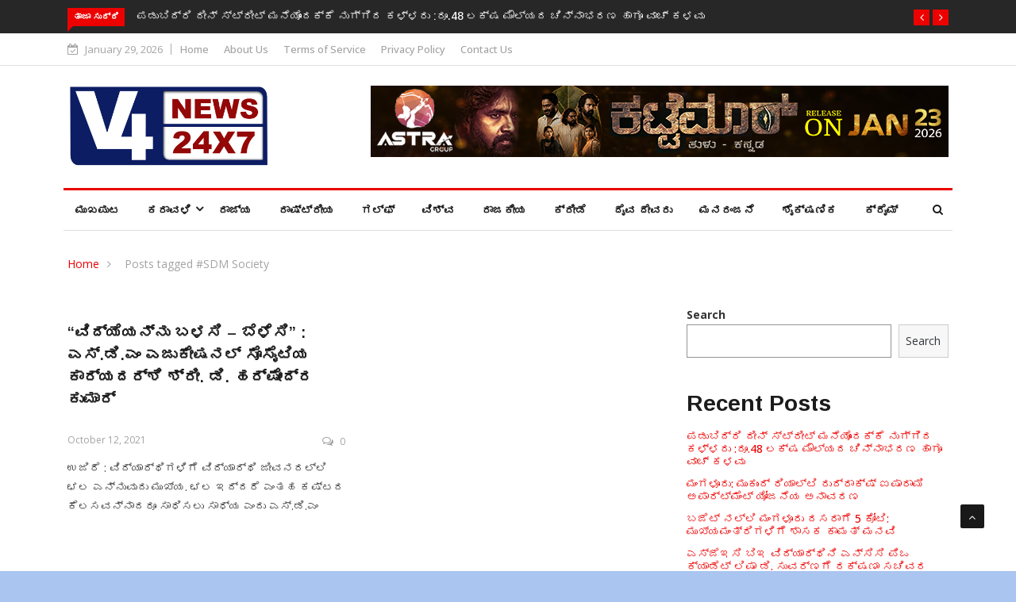

--- FILE ---
content_type: text/html; charset=utf-8
request_url: https://www.google.com/recaptcha/api2/aframe
body_size: 267
content:
<!DOCTYPE HTML><html><head><meta http-equiv="content-type" content="text/html; charset=UTF-8"></head><body><script nonce="2q13-uvgRzI71O7h3P1nYQ">/** Anti-fraud and anti-abuse applications only. See google.com/recaptcha */ try{var clients={'sodar':'https://pagead2.googlesyndication.com/pagead/sodar?'};window.addEventListener("message",function(a){try{if(a.source===window.parent){var b=JSON.parse(a.data);var c=clients[b['id']];if(c){var d=document.createElement('img');d.src=c+b['params']+'&rc='+(localStorage.getItem("rc::a")?sessionStorage.getItem("rc::b"):"");window.document.body.appendChild(d);sessionStorage.setItem("rc::e",parseInt(sessionStorage.getItem("rc::e")||0)+1);localStorage.setItem("rc::h",'1769681288508');}}}catch(b){}});window.parent.postMessage("_grecaptcha_ready", "*");}catch(b){}</script></body></html>